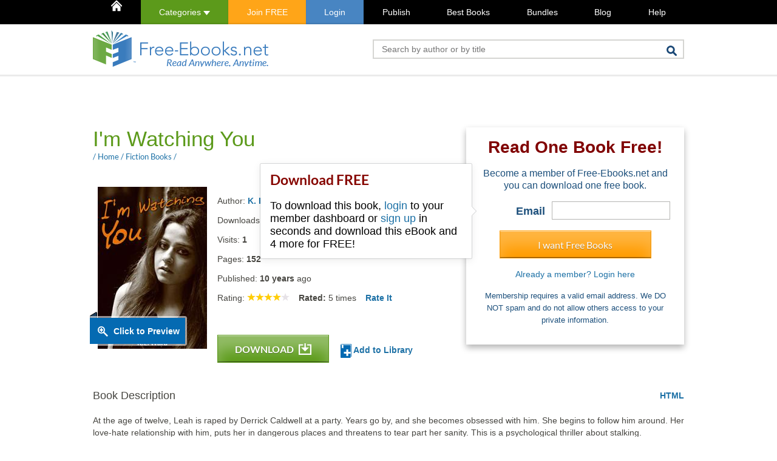

--- FILE ---
content_type: text/html; charset=UTF-8
request_url: https://www.free-ebooks.net/comments.php
body_size: 152
content:
{"comments":[{"comment_id":"10727","posted_on":"15 Jul 2015","name":"kajjalkv5","profile_image":"default.png","comment":"Gud","rating":"0","title":"","replies":[]}],"total_comments":1}